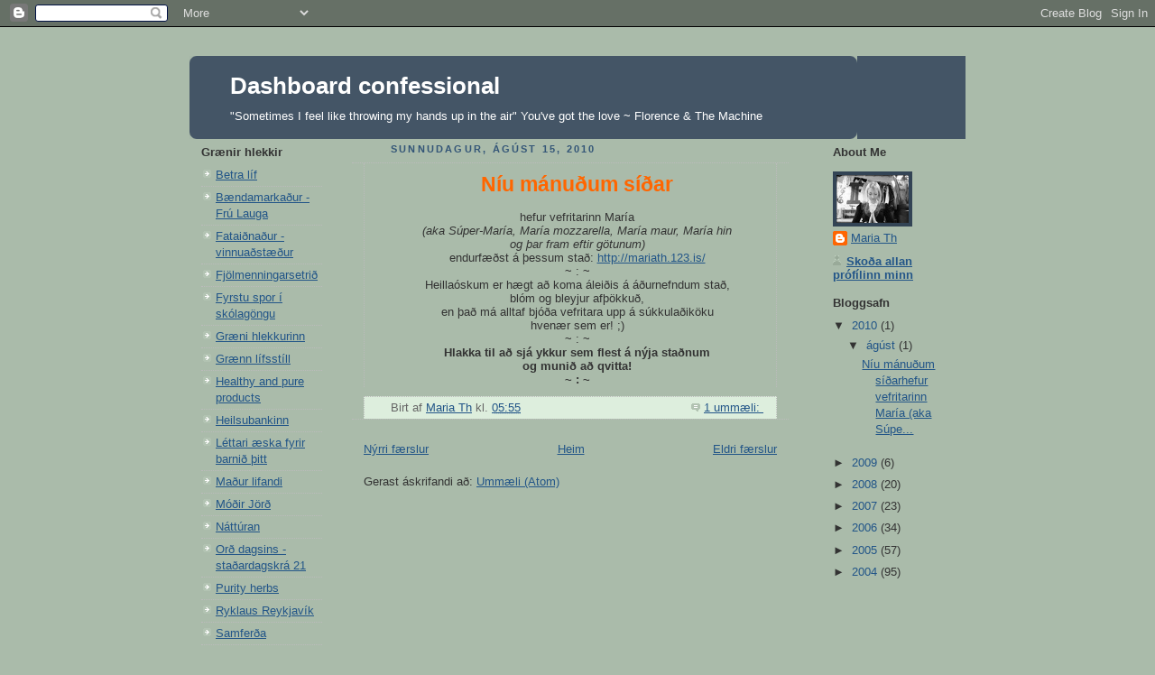

--- FILE ---
content_type: text/html; charset=UTF-8
request_url: https://mariatta.blogspot.com/2010/
body_size: 9303
content:
<!DOCTYPE html>
<html dir='ltr' xmlns='http://www.w3.org/1999/xhtml' xmlns:b='http://www.google.com/2005/gml/b' xmlns:data='http://www.google.com/2005/gml/data' xmlns:expr='http://www.google.com/2005/gml/expr'>
<head>
<link href='https://www.blogger.com/static/v1/widgets/2944754296-widget_css_bundle.css' rel='stylesheet' type='text/css'/>
<meta content='text/html; charset=UTF-8' http-equiv='Content-Type'/>
<meta content='blogger' name='generator'/>
<link href='https://mariatta.blogspot.com/favicon.ico' rel='icon' type='image/x-icon'/>
<link href='http://mariatta.blogspot.com/2010/' rel='canonical'/>
<link rel="alternate" type="application/atom+xml" title="Dashboard confessional - Atom" href="https://mariatta.blogspot.com/feeds/posts/default" />
<link rel="alternate" type="application/rss+xml" title="Dashboard confessional - RSS" href="https://mariatta.blogspot.com/feeds/posts/default?alt=rss" />
<link rel="service.post" type="application/atom+xml" title="Dashboard confessional - Atom" href="https://draft.blogger.com/feeds/6318607/posts/default" />
<!--Can't find substitution for tag [blog.ieCssRetrofitLinks]-->
<meta content='http://mariatta.blogspot.com/2010/' property='og:url'/>
<meta content='Dashboard confessional' property='og:title'/>
<meta content='&amp;quot;Sometimes I feel like throwing my hands up in the air&amp;quot;  You&amp;#39;ve got the love ~ Florence &amp;amp; The Machine' property='og:description'/>
<title>Dashboard confessional: 2010</title>
<style id='page-skin-1' type='text/css'><!--
/*
-----------------------------------------------
Blogger Template Style
Name:     Rounders
Date:     27 Feb 2004
Updated by: Blogger Team
----------------------------------------------- */
/* Variable definitions
====================
<Variable name="mainBgColor" description="Main Background Color"
type="color" default="#fff">
<Variable name="mainTextColor" description="Text Color" type="color"
default="#333">
<Variable name="postTitleColor" description="Post Title Color" type="color"
default="#333">
<Variable name="dateHeaderColor" description="Date Header Color"
type="color" default="#357">
<Variable name="borderColor" description="Post Border Color" type="color"
default="#bbb">
<Variable name="mainLinkColor" description="Link Color" type="color"
default="#258">
<Variable name="mainVisitedLinkColor" description="Visited Link Color"
type="color" default="#666">
<Variable name="titleBgColor" description="Page Header Background Color"
type="color" default="#456">
<Variable name="titleTextColor" description="Blog Title Color"
type="color" default="#fff">
<Variable name="topSidebarHeaderColor"
description="Top Sidebar Title Color"
type="color" default="#234">
<Variable name="topSidebarBgColor"
description="Top Sidebar Background Color"
type="color" default="#cdc">
<Variable name="topSidebarTextColor" description="Top Sidebar Text Color"
type="color" default="#345">
<Variable name="topSidebarLinkColor" description="Top Sidebar Link Color"
type="color" default="#258">
<Variable name="topSidebarVisitedLinkColor"
description="Top Sidebar Visited Link Color"
type="color" default="#258">
<Variable name="bodyFont" description="Text Font" type="font"
default="normal normal 100% 'Trebuchet MS',Verdana,Arial,Sans-serif">
<Variable name="pageTitleFont" description="Blog Title Font" type="font"
default="normal bold 200% 'Trebuchet MS',Verdana,Arial,Sans-serif">
<Variable name="descriptionFont" description="Blog Description Font" type="font"
default="normal normal 100% 'Trebuchet MS',Verdana,Arial,Sans-serif">
<Variable name="headerFont" description="Sidebar Title Font" type="font"
default="normal bold 100% 'Trebuchet MS',Verdana,Arial,Sans-serif">
<Variable name="postTitleFont" description="Post Title Font" type="font"
default="normal bold 135% 'Trebuchet MS',Verdana,Arial,Sans-serif">
<Variable name="startSide" description="Start side in blog language"
type="automatic" default="left">
<Variable name="endSide" description="End side in blog language"
type="automatic" default="right">
*/
body {
background:#aba;
margin:0;
text-align:center;
line-height: 1.5em;
font:x-small Trebuchet MS, Verdana, Arial, Sans-serif;
color:#333333;
font-size/* */:/**/small;
font-size: /**/small;
}
/* Page Structure
----------------------------------------------- */
/* The images which help create rounded corners depend on the
following widths and measurements. If you want to change
these measurements, the images will also need to change.
*/
#outer-wrapper {
width: 860px;
margin:0 auto;
padding:10px;
text-align:left;
font: $bodyfont;
}
#main1-wrapper {
width: 680px;
float: left;
word-wrap: break-word;/* fix for long text breaking sidebar float in IE */
overflow: hidden;     /* fix for long non-text content breaking IE sidebar float */
}
#main {
background:url("//www.blogblog.com/rounders/rails_main.gif") repeat-y left;
padding:0;
width:585px;
}
#sidebar2-wrapper {
width: 160px;
float: left;
word-wrap: break-word; /* fix for long text breaking sidebar float in IE */
overflow: hidden;      /* fix for long non-text content breaking IE sidebar float */
}
#main2-wrapper {
width: 500px;
float: right;
word-wrap: break-word; /* fix for long text breaking sidebar float in IE */
overflow: hidden;     /* fix for long non-text content breaking IE sidebar float */
}
#sidebar1-wrapper {
width: 160px;
float: right;
word-wrap: break-word; /* fix for long text breaking sidebar float in IE */
overflow: hidden;      /* fix for long non-text content breaking IE sidebar float */
}
.main .widget {
margin-top: 4px;
width: 468px;
padding: 0 13px;
}
.main .Blog {
margin: 0;
padding: 0;
width: 484px;
}
/* Links
----------------------------------------------- */
a:link {
color: #225588;
}
a:visited {
color: #666666;
}
a:hover {
color: #666666;
}
a img {
border-width:0;
}
/* Blog Header
----------------------------------------------- */
#header-wrapper {
background:#445566 url("//www2.blogblog.com/rounders/corners_cap_top.gif") no-repeat left top;
margin-top:22px;
margin-right:0;
margin-bottom:0;
margin-left:0;
padding-top:8px;
padding-right:0;
padding-bottom:0;
padding-left:0;
color:#ffffff;
}
#header {
background:url("//www.blogblog.com/rounders/corners_cap_bot.gif") no-repeat left bottom;
padding:0 15px 8px;
}
#header h1 {
margin:0;
padding:10px 30px 5px;
line-height:1.2em;
font: normal bold 200% 'Trebuchet MS',Verdana,Arial,Sans-serif;
}
#header a,
#header a:visited {
text-decoration:none;
color: #ffffff;
}
#header .description {
margin:0;
padding:5px 30px 10px;
line-height:1.5em;
font: normal normal 100% 'Trebuchet MS',Verdana,Arial,Sans-serif;
}
/* Posts
----------------------------------------------- */
h2.date-header {
margin-top:0;
margin-right:28px;
margin-bottom:0;
margin-left:43px;
font-size:85%;
line-height:2em;
text-transform:uppercase;
letter-spacing:.2em;
color:#335577;
}
.post {
margin:.3em 0 25px;
padding:0 13px;
border:1px dotted #bbbbbb;
border-width:1px 0;
}
.post h3 {
margin:0;
line-height:1.5em;
background:url("//www2.blogblog.com/rounders/icon_arrow.gif") no-repeat 10px .5em;
display:block;
border:1px dotted #bbbbbb;
border-width:0 1px 1px;
padding-top:2px;
padding-right:14px;
padding-bottom:2px;
padding-left:29px;
color: #333333;
font: normal bold 135% 'Trebuchet MS',Verdana,Arial,Sans-serif;
}
.post h3 a, .post h3 a:visited {
text-decoration:none;
color: #333333;
}
a.title-link:hover {
background-color: #bbbbbb;
color: #333333;
}
.post-body {
border:1px dotted #bbbbbb;
border-width:0 1px 1px;
border-bottom-color:#ffffff;
padding-top:10px;
padding-right:14px;
padding-bottom:1px;
padding-left:29px;
}
html>body .post-body {
border-bottom-width:0;
}
.post-body {
margin:0 0 .75em;
}
.post-body blockquote {
line-height:1.3em;
}
.post-footer {
background: #ded;
margin:0;
padding-top:2px;
padding-right:14px;
padding-bottom:2px;
padding-left:29px;
border:1px dotted #bbbbbb;
border-width:1px;
font-size:100%;
line-height:1.5em;
color: #666;
}
/*
The first line of the post footer might only have floated text, so we need to give it a height.
The height comes from the post-footer line-height
*/
.post-footer-line-1 {
min-height:1.5em;
_height:1.5em;
}
.post-footer p {
margin: 0;
}
html>body .post-footer {
border-bottom-color:transparent;
}
.uncustomized-post-template .post-footer {
text-align: right;
}
.uncustomized-post-template .post-author,
.uncustomized-post-template .post-timestamp {
display: block;
float: left;
text-align:left;
margin-right: 4px;
}
.post-footer a {
color: #258;
}
.post-footer a:hover {
color: #666;
}
a.comment-link {
/* IE5.0/Win doesn't apply padding to inline elements,
so we hide these two declarations from it */
background/* */:/**/url("//www.blogblog.com/rounders/icon_comment_left.gif") no-repeat left 45%;
padding-left:14px;
}
html>body a.comment-link {
/* Respecified, for IE5/Mac's benefit */
background:url("//www.blogblog.com/rounders/icon_comment_left.gif") no-repeat left 45%;
padding-left:14px;
}
.post img {
margin-top:0;
margin-right:0;
margin-bottom:5px;
margin-left:0;
padding:4px;
border:1px solid #bbbbbb;
}
blockquote {
margin:.75em 0;
border:1px dotted #bbbbbb;
border-width:1px 0;
padding:5px 15px;
color: #335577;
}
.post blockquote p {
margin:.5em 0;
}
#blog-pager-newer-link {
float: left;
margin-left: 13px;
}
#blog-pager-older-link {
float: right;
margin-right: 13px;
}
#blog-pager {
text-align: center;
}
.feed-links {
clear: both;
line-height: 2.5em;
margin-left: 13px;
}
/* Comments
----------------------------------------------- */
#comments {
margin:-25px 13px 0;
border:1px dotted #bbbbbb;
border-width:0 1px 1px;
padding-top:20px;
padding-right:0;
padding-bottom:15px;
padding-left:0;
}
#comments h4 {
margin:0 0 10px;
padding-top:0;
padding-right:14px;
padding-bottom:2px;
padding-left:29px;
border-bottom:1px dotted #bbbbbb;
font-size:120%;
line-height:1.4em;
color:#333333;
}
#comments-block {
margin-top:0;
margin-right:15px;
margin-bottom:0;
margin-left:9px;
}
.comment-author {
background:url("//www.blogblog.com/rounders/icon_comment_left.gif") no-repeat 2px .3em;
margin:.5em 0;
padding-top:0;
padding-right:0;
padding-bottom:0;
padding-left:20px;
font-weight:bold;
}
.comment-body {
margin:0 0 1.25em;
padding-top:0;
padding-right:0;
padding-bottom:0;
padding-left:20px;
}
.comment-body p {
margin:0 0 .5em;
}
.comment-footer {
margin:0 0 .5em;
padding-top:0;
padding-right:0;
padding-bottom:.75em;
padding-left:20px;
}
.comment-footer a:link {
color: #333;
}
.deleted-comment {
font-style:italic;
color:gray;
}
.comment-form {
padding-left:20px;
padding-right:5px;
}
#comments .comment-form h4 {
padding-left:0px;
}
/* Profile
----------------------------------------------- */
.profile-img {
float: left;
margin-top: 5px;
margin-right: 5px;
margin-bottom: 5px;
margin-left: 0;
border: 4px solid #334455;
}
.profile-datablock {
margin-top:0;
margin-right:15px;
margin-bottom:.5em;
margin-left:0;
padding-top:8px;
}
.profile-link {
background:url("//www.blogblog.com/rounders/icon_profile_left.gif") no-repeat left .1em;
padding-left:15px;
font-weight:bold;
}
.profile-textblock {
clear: both;
margin: 0;
}
.sidebar .clear, .main .widget .clear {
clear: both;
}
#sidebartop-wrap {
background:#ccddcc url("//www.blogblog.com/rounders/corners_prof_bot.gif") no-repeat left bottom;
margin:0px 0px 15px;
padding:0px 0px 10px;
color:#334455;
}
#sidebartop-wrap2 {
background:url("//www2.blogblog.com/rounders/corners_prof_top.gif") no-repeat left top;
padding: 10px 0 0;
margin:0;
border-width:0;
}
#sidebartop h2 {
line-height:1.5em;
color:#223344;
border-bottom: 1px dotted #223344;
margin-bottom: 0.5em;
font: normal bold 100% 'Trebuchet MS',Verdana,Arial,Sans-serif;
}
#sidebartop a {
color: #225588;
}
#sidebartop a:hover {
color: #225588;
}
#sidebartop a:visited {
color: #225588;
}
/* Sidebar Boxes
----------------------------------------------- */
.sidebar .widget {
margin:.5em 13px 1.25em;
padding:0 0px;
}
.widget-content {
margin-top: 0.5em;
}
#sidebarbottom-wrap1 {
background:#ffffff url("//www.blogblog.com/rounders/corners_side_top.gif") no-repeat left top;
margin:0 0 15px;
padding:10px 0 0;
color: #333333;
}
#sidebarbottom-wrap2 {
background:url("//www1.blogblog.com/rounders/corners_side_bot.gif") no-repeat left bottom;
padding:0 0 8px;
}
.sidebar h2 {
margin:0;
padding:0 0 .2em;
line-height:1.5em;
font:normal bold 100% 'Trebuchet MS',Verdana,Arial,Sans-serif;
}
.sidebar ul {
list-style:none;
margin:0 0 1.25em;
padding:0;
}
.sidebar ul li {
background:url("//www2.blogblog.com/rounders/icon_arrow_sm.gif") no-repeat 2px .25em;
margin:0;
padding-top:0;
padding-right:0;
padding-bottom:3px;
padding-left:16px;
margin-bottom:3px;
border-bottom:1px dotted #bbbbbb;
line-height:1.4em;
}
.sidebar p {
margin:0 0 .6em;
}
#sidebar h2 {
color: #333333;
border-bottom: 1px dotted #333333;
}
/* Footer
----------------------------------------------- */
#footer-wrap1 {
clear:both;
margin:0 0 10px;
padding:15px 0 0;
}
#footer-wrap2 {
background:#445566 url("//www2.blogblog.com/rounders/corners_cap_top.gif") no-repeat left top;
color:#ffffff;
}
#footer {
background:url("//www.blogblog.com/rounders/corners_cap_bot.gif") no-repeat left bottom;
padding:8px 15px;
}
#footer hr {display:none;}
#footer p {margin:0;}
#footer a {color:#ffffff;}
#footer .widget-content {
margin:0;
}
/** Page structure tweaks for layout editor wireframe */
body#layout #main-wrap1,
body#layout #sidebar-wrap,
body#layout #header-wrapper {
margin-top: 0;
}
body#layout #header, body#layout #header-wrapper,
body#layout #outer-wrapper {
margin-left:0,
margin-right: 0;
padding: 0;
}
body#layout #outer-wrapper {
width: 730px;
}
body#layout #footer-wrap1 {
padding-top: 0;
}

--></style>
<link href='https://draft.blogger.com/dyn-css/authorization.css?targetBlogID=6318607&amp;zx=ae1dd6ab-7838-4a26-9c90-f732813d8b79' media='none' onload='if(media!=&#39;all&#39;)media=&#39;all&#39;' rel='stylesheet'/><noscript><link href='https://draft.blogger.com/dyn-css/authorization.css?targetBlogID=6318607&amp;zx=ae1dd6ab-7838-4a26-9c90-f732813d8b79' rel='stylesheet'/></noscript>
<meta name='google-adsense-platform-account' content='ca-host-pub-1556223355139109'/>
<meta name='google-adsense-platform-domain' content='blogspot.com'/>

</head>
<body>
<div class='navbar section' id='navbar'><div class='widget Navbar' data-version='1' id='Navbar1'><script type="text/javascript">
    function setAttributeOnload(object, attribute, val) {
      if(window.addEventListener) {
        window.addEventListener('load',
          function(){ object[attribute] = val; }, false);
      } else {
        window.attachEvent('onload', function(){ object[attribute] = val; });
      }
    }
  </script>
<div id="navbar-iframe-container"></div>
<script type="text/javascript" src="https://apis.google.com/js/platform.js"></script>
<script type="text/javascript">
      gapi.load("gapi.iframes:gapi.iframes.style.bubble", function() {
        if (gapi.iframes && gapi.iframes.getContext) {
          gapi.iframes.getContext().openChild({
              url: 'https://draft.blogger.com/navbar/6318607?origin\x3dhttps://mariatta.blogspot.com',
              where: document.getElementById("navbar-iframe-container"),
              id: "navbar-iframe"
          });
        }
      });
    </script><script type="text/javascript">
(function() {
var script = document.createElement('script');
script.type = 'text/javascript';
script.src = '//pagead2.googlesyndication.com/pagead/js/google_top_exp.js';
var head = document.getElementsByTagName('head')[0];
if (head) {
head.appendChild(script);
}})();
</script>
</div></div>
<div id='outer-wrapper'>
<div id='header-wrapper'>
<div class='header section' id='header'><div class='widget Header' data-version='1' id='Header1'>
<div id='header-inner'>
<div class='titlewrapper'>
<h1 class='title'>
<a href='https://mariatta.blogspot.com/'>
Dashboard confessional
</a>
</h1>
</div>
<div class='descriptionwrapper'>
<p class='description'><span>&quot;Sometimes I feel like throwing my hands up in the air&quot;  You&#39;ve got the love ~ Florence &amp; The Machine</span></p>
</div>
</div>
</div></div>
</div>
<div id='crosscol-wrapper' style='text-align:center'>
<div class='crosscol no-items section' id='crosscol'></div>
</div>
<div id='main1-wrapper'>
<div id='sidebar2-wrapper'>
<div class='sidebar section' id='sidebar2'><div class='widget LinkList' data-version='1' id='LinkList1'>
<h2>Grænir hlekkir</h2>
<div class='widget-content'>
<ul>
<li><a href='http://www.betralif.is/'>Betra líf</a></li>
<li><a href='http://frulauga.is/'>Bændamarkaður - Frú Lauga</a></li>
<li><a href='http://cleanclothes.org/'>Fataiðnaður - vinnuaðstæður</a></li>
<li><a href='http://www.mcc.is/sveitarfelagid'>Fjölmenningarsetrið</a></li>
<li><a href='http://open.is/velkomin/Velkomin.aspx'>Fyrstu spor í skólagöngu</a></li>
<li><a href='http://graenihlekkurinn.is/'>Græni hlekkurinn</a></li>
<li><a href='http://graennlifsstill.is/'>Grænn lífsstíll</a></li>
<li><a href='http://happ.is/'>Healthy and pure products</a></li>
<li><a href='http://heilsubankinn.is/'>Heilsubankinn</a></li>
<li><a href='http://léttariæska.is/'>Léttari æska fyrir barnið þitt</a></li>
<li><a href='http://madurlifandi.is/'>Maður lifandi</a></li>
<li><a href='http://vallanes.net/'>Móðir Jörð</a></li>
<li><a href='http://www.natturan.is/frettir/sida1/'>Náttúran</a></li>
<li><a href='http://www.samband.is/dagskra21/stadardagskra-21/'>Orð dagsins - staðardagskrá 21</a></li>
<li><a href='http://www.purityherbs.is/'>Purity herbs</a></li>
<li><a href='http://www.rvk.is/desktopdefault.aspx/tabid-2664'>Ryklaus Reykjavík</a></li>
<li><a href='http://samferda.net/'>Samferða</a></li>
<li><a href='http://slowdesign.org/'>Slow Design</a></li>
<li><a href='http://slowfood.com/'>Slow Food</a></li>
<li><a href='http://www.cosmeticsdatabase.com/splash.php?URI=%2Findex.php'>Snyrtivöru tjékk</a></li>
<li><a href='http://uppskriftir.seia.is/'>Uppskriftabanki</a></li>
<li><a href='http://ellahelga.blog.is/blog/ellahelga/about/'>Uppskriftir - Ella Helga</a></li>
<li><a href='http://ragnarfreyr.blog.is/blog/ragnarfreyr/'>Uppskriftir - Ragnar Freyr</a></li>
<li><a href='http://cafesigrun.com/'>Uppskriftir - Sigrún</a></li>
<li><a href='http://www.villimey.is/'>Villimey</a></li>
<li><a href='http://www.landvernd.is/vistvernd/'>Vistvernd í verki</a></li>
<li><a href='http://vinn.is/'>Vistvæn innkaup</a></li>
<li><a href='http://www.wen.org.uk/cosmetics/companies.htm'>Women's Environmental Network</a></li>
<li><a href='http://yggdrasill.is/'>Yggdrasill</a></li>
</ul>
<div class='clear'></div>
</div>
</div></div>
</div>
<div id='main2-wrapper'>
<div class='main section' id='main2'><div class='widget Blog' data-version='1' id='Blog1'>
<div class='blog-posts hfeed'>

          <div class="date-outer">
        
<h2 class='date-header'><span>sunnudagur, ágúst 15, 2010</span></h2>

          <div class="date-posts">
        
<div class='post-outer'>
<div class='post hentry uncustomized-post-template' itemprop='blogPost' itemscope='itemscope' itemtype='http://schema.org/BlogPosting'>
<meta content='6318607' itemprop='blogId'/>
<meta content='7530830441007459797' itemprop='postId'/>
<a name='7530830441007459797'></a>
<div class='post-header'>
<div class='post-header-line-1'></div>
</div>
<div class='post-body entry-content' id='post-body-7530830441007459797' itemprop='description articleBody'>
<div align="center"><span style="font-size:180%;"><span style="color:#993399;"><strong><span style="color:#ff6600;">Níu mánuðum síðar</span></strong><br /></span></span><br />hefur vefritarinn María </div><div align="center"><em>(aka Súper-María, María mozzarella, María maur, María hin </em></div><div align="center"><em>og þar fram eftir götunum)</em></div><div align="center">endurfæðst á þessum stað: <a href="http://mariath.123.is/">http://mariath.123.is/</a> </div><div align="center"></div><div align="center">~ : ~</div><div align="center">Heillaóskum er hægt að koma áleiðis á áðurnefndum stað, </div><div align="center">blóm og bleyjur afþökkuð, </div><div align="center">en það má alltaf bjóða vefritara upp á súkkulaðiköku </div><div align="center">hvenær sem er! ;)</div><div align="center"></div><div align="center">~ : ~</div><div align="center"></div><div align="center"><strong>Hlakka til að sjá ykkur sem flest á nýja staðnum </strong></div><div align="center"><strong>og munið að qvitta!</strong></div><div align="center"></div><div align="center"><strong>~ : ~</strong></div><div align="center"></div><div align="center"></div>
<div style='clear: both;'></div>
</div>
<div class='post-footer'>
<div class='post-footer-line post-footer-line-1'>
<span class='post-author vcard'>
Birt af
<span class='fn' itemprop='author' itemscope='itemscope' itemtype='http://schema.org/Person'>
<meta content='https://draft.blogger.com/profile/13400708839011689435' itemprop='url'/>
<a class='g-profile' href='https://draft.blogger.com/profile/13400708839011689435' rel='author' title='author profile'>
<span itemprop='name'>Maria Th</span>
</a>
</span>
</span>
<span class='post-timestamp'>
kl.
<meta content='http://mariatta.blogspot.com/2010/08/niu-manuum-siar-hefur-vefritarinn-maria.html' itemprop='url'/>
<a class='timestamp-link' href='https://mariatta.blogspot.com/2010/08/niu-manuum-siar-hefur-vefritarinn-maria.html' rel='bookmark' title='permanent link'><abbr class='published' itemprop='datePublished' title='2010-08-15T05:55:00Z'>05:55</abbr></a>
</span>
<span class='post-comment-link'>
<a class='comment-link' href='https://draft.blogger.com/comment/fullpage/post/6318607/7530830441007459797' onclick='javascript:window.open(this.href, "bloggerPopup", "toolbar=0,location=0,statusbar=1,menubar=0,scrollbars=yes,width=640,height=500"); return false;'>
1 ummæli:
  </a>
</span>
<span class='post-icons'>
</span>
<div class='post-share-buttons goog-inline-block'>
</div>
</div>
<div class='post-footer-line post-footer-line-2'>
<span class='post-labels'>
</span>
</div>
<div class='post-footer-line post-footer-line-3'>
<span class='post-location'>
</span>
</div>
</div>
</div>
</div>

        </div></div>
      
</div>
<div class='blog-pager' id='blog-pager'>
<span id='blog-pager-newer-link'>
<a class='blog-pager-newer-link' href='https://mariatta.blogspot.com/' id='Blog1_blog-pager-newer-link' title='Nýrri færslur'>Nýrri færslur</a>
</span>
<span id='blog-pager-older-link'>
<a class='blog-pager-older-link' href='https://mariatta.blogspot.com/search?updated-max=2010-08-15T05:55:00Z' id='Blog1_blog-pager-older-link' title='Eldri færslur'>Eldri færslur</a>
</span>
<a class='home-link' href='https://mariatta.blogspot.com/'>Heim</a>
</div>
<div class='clear'></div>
<div class='blog-feeds'>
<div class='feed-links'>
Gerast áskrifandi að:
<a class='feed-link' href='https://mariatta.blogspot.com/feeds/posts/default' target='_blank' type='application/atom+xml'>Ummæli (Atom)</a>
</div>
</div>
</div></div>
</div>
</div>
<div id='sidebar1-wrapper'>
<div class='sidebar section' id='sidebar1'><div class='widget Profile' data-version='1' id='Profile1'>
<h2>About Me</h2>
<div class='widget-content'>
<a href='https://draft.blogger.com/profile/13400708839011689435'><img alt='Myndin mín' class='profile-img' height='53' src='//blogger.googleusercontent.com/img/b/R29vZ2xl/AVvXsEiY-qC-SXhGojgrWlUN_ygwY430v7UB8fv6orbtLn_oy4ChG_FiEAdJlKRjVOcH2w1SMkvc6ZRPYSgKPA_nkfeueYi3QOnEHXDJ0Eiah5YwxcvBEs-_-5wZyEzeKt_cfg/s1600-r/deliverfile.aspx?id=4d84f025-5d4d-49ef-ba74-a52c2911364a' width='80'/></a>
<dl class='profile-datablock'>
<dt class='profile-data'>
<a class='profile-name-link g-profile' href='https://draft.blogger.com/profile/13400708839011689435' rel='author' style='background-image: url(//draft.blogger.com/img/logo-16.png);'>
Maria Th
</a>
</dt>
</dl>
<a class='profile-link' href='https://draft.blogger.com/profile/13400708839011689435' rel='author'>Skoða allan prófílinn minn</a>
<div class='clear'></div>
</div>
</div><div class='widget BlogArchive' data-version='1' id='BlogArchive1'>
<h2>Bloggsafn</h2>
<div class='widget-content'>
<div id='ArchiveList'>
<div id='BlogArchive1_ArchiveList'>
<ul class='hierarchy'>
<li class='archivedate expanded'>
<a class='toggle' href='javascript:void(0)'>
<span class='zippy toggle-open'>

        &#9660;&#160;
      
</span>
</a>
<a class='post-count-link' href='https://mariatta.blogspot.com/2010/'>
2010
</a>
<span class='post-count' dir='ltr'>(1)</span>
<ul class='hierarchy'>
<li class='archivedate expanded'>
<a class='toggle' href='javascript:void(0)'>
<span class='zippy toggle-open'>

        &#9660;&#160;
      
</span>
</a>
<a class='post-count-link' href='https://mariatta.blogspot.com/2010/08/'>
ágúst
</a>
<span class='post-count' dir='ltr'>(1)</span>
<ul class='posts'>
<li><a href='https://mariatta.blogspot.com/2010/08/niu-manuum-siar-hefur-vefritarinn-maria.html'>Níu mánuðum síðarhefur vefritarinn María (aka Súpe...</a></li>
</ul>
</li>
</ul>
</li>
</ul>
<ul class='hierarchy'>
<li class='archivedate collapsed'>
<a class='toggle' href='javascript:void(0)'>
<span class='zippy'>

        &#9658;&#160;
      
</span>
</a>
<a class='post-count-link' href='https://mariatta.blogspot.com/2009/'>
2009
</a>
<span class='post-count' dir='ltr'>(6)</span>
<ul class='hierarchy'>
<li class='archivedate collapsed'>
<a class='toggle' href='javascript:void(0)'>
<span class='zippy'>

        &#9658;&#160;
      
</span>
</a>
<a class='post-count-link' href='https://mariatta.blogspot.com/2009/11/'>
nóvember
</a>
<span class='post-count' dir='ltr'>(1)</span>
</li>
</ul>
<ul class='hierarchy'>
<li class='archivedate collapsed'>
<a class='toggle' href='javascript:void(0)'>
<span class='zippy'>

        &#9658;&#160;
      
</span>
</a>
<a class='post-count-link' href='https://mariatta.blogspot.com/2009/10/'>
október
</a>
<span class='post-count' dir='ltr'>(1)</span>
</li>
</ul>
<ul class='hierarchy'>
<li class='archivedate collapsed'>
<a class='toggle' href='javascript:void(0)'>
<span class='zippy'>

        &#9658;&#160;
      
</span>
</a>
<a class='post-count-link' href='https://mariatta.blogspot.com/2009/08/'>
ágúst
</a>
<span class='post-count' dir='ltr'>(1)</span>
</li>
</ul>
<ul class='hierarchy'>
<li class='archivedate collapsed'>
<a class='toggle' href='javascript:void(0)'>
<span class='zippy'>

        &#9658;&#160;
      
</span>
</a>
<a class='post-count-link' href='https://mariatta.blogspot.com/2009/05/'>
maí
</a>
<span class='post-count' dir='ltr'>(1)</span>
</li>
</ul>
<ul class='hierarchy'>
<li class='archivedate collapsed'>
<a class='toggle' href='javascript:void(0)'>
<span class='zippy'>

        &#9658;&#160;
      
</span>
</a>
<a class='post-count-link' href='https://mariatta.blogspot.com/2009/04/'>
apríl
</a>
<span class='post-count' dir='ltr'>(1)</span>
</li>
</ul>
<ul class='hierarchy'>
<li class='archivedate collapsed'>
<a class='toggle' href='javascript:void(0)'>
<span class='zippy'>

        &#9658;&#160;
      
</span>
</a>
<a class='post-count-link' href='https://mariatta.blogspot.com/2009/02/'>
febrúar
</a>
<span class='post-count' dir='ltr'>(1)</span>
</li>
</ul>
</li>
</ul>
<ul class='hierarchy'>
<li class='archivedate collapsed'>
<a class='toggle' href='javascript:void(0)'>
<span class='zippy'>

        &#9658;&#160;
      
</span>
</a>
<a class='post-count-link' href='https://mariatta.blogspot.com/2008/'>
2008
</a>
<span class='post-count' dir='ltr'>(20)</span>
<ul class='hierarchy'>
<li class='archivedate collapsed'>
<a class='toggle' href='javascript:void(0)'>
<span class='zippy'>

        &#9658;&#160;
      
</span>
</a>
<a class='post-count-link' href='https://mariatta.blogspot.com/2008/12/'>
desember
</a>
<span class='post-count' dir='ltr'>(2)</span>
</li>
</ul>
<ul class='hierarchy'>
<li class='archivedate collapsed'>
<a class='toggle' href='javascript:void(0)'>
<span class='zippy'>

        &#9658;&#160;
      
</span>
</a>
<a class='post-count-link' href='https://mariatta.blogspot.com/2008/11/'>
nóvember
</a>
<span class='post-count' dir='ltr'>(6)</span>
</li>
</ul>
<ul class='hierarchy'>
<li class='archivedate collapsed'>
<a class='toggle' href='javascript:void(0)'>
<span class='zippy'>

        &#9658;&#160;
      
</span>
</a>
<a class='post-count-link' href='https://mariatta.blogspot.com/2008/10/'>
október
</a>
<span class='post-count' dir='ltr'>(3)</span>
</li>
</ul>
<ul class='hierarchy'>
<li class='archivedate collapsed'>
<a class='toggle' href='javascript:void(0)'>
<span class='zippy'>

        &#9658;&#160;
      
</span>
</a>
<a class='post-count-link' href='https://mariatta.blogspot.com/2008/09/'>
september
</a>
<span class='post-count' dir='ltr'>(1)</span>
</li>
</ul>
<ul class='hierarchy'>
<li class='archivedate collapsed'>
<a class='toggle' href='javascript:void(0)'>
<span class='zippy'>

        &#9658;&#160;
      
</span>
</a>
<a class='post-count-link' href='https://mariatta.blogspot.com/2008/07/'>
júlí
</a>
<span class='post-count' dir='ltr'>(1)</span>
</li>
</ul>
<ul class='hierarchy'>
<li class='archivedate collapsed'>
<a class='toggle' href='javascript:void(0)'>
<span class='zippy'>

        &#9658;&#160;
      
</span>
</a>
<a class='post-count-link' href='https://mariatta.blogspot.com/2008/05/'>
maí
</a>
<span class='post-count' dir='ltr'>(2)</span>
</li>
</ul>
<ul class='hierarchy'>
<li class='archivedate collapsed'>
<a class='toggle' href='javascript:void(0)'>
<span class='zippy'>

        &#9658;&#160;
      
</span>
</a>
<a class='post-count-link' href='https://mariatta.blogspot.com/2008/04/'>
apríl
</a>
<span class='post-count' dir='ltr'>(1)</span>
</li>
</ul>
<ul class='hierarchy'>
<li class='archivedate collapsed'>
<a class='toggle' href='javascript:void(0)'>
<span class='zippy'>

        &#9658;&#160;
      
</span>
</a>
<a class='post-count-link' href='https://mariatta.blogspot.com/2008/03/'>
mars
</a>
<span class='post-count' dir='ltr'>(1)</span>
</li>
</ul>
<ul class='hierarchy'>
<li class='archivedate collapsed'>
<a class='toggle' href='javascript:void(0)'>
<span class='zippy'>

        &#9658;&#160;
      
</span>
</a>
<a class='post-count-link' href='https://mariatta.blogspot.com/2008/02/'>
febrúar
</a>
<span class='post-count' dir='ltr'>(1)</span>
</li>
</ul>
<ul class='hierarchy'>
<li class='archivedate collapsed'>
<a class='toggle' href='javascript:void(0)'>
<span class='zippy'>

        &#9658;&#160;
      
</span>
</a>
<a class='post-count-link' href='https://mariatta.blogspot.com/2008/01/'>
janúar
</a>
<span class='post-count' dir='ltr'>(2)</span>
</li>
</ul>
</li>
</ul>
<ul class='hierarchy'>
<li class='archivedate collapsed'>
<a class='toggle' href='javascript:void(0)'>
<span class='zippy'>

        &#9658;&#160;
      
</span>
</a>
<a class='post-count-link' href='https://mariatta.blogspot.com/2007/'>
2007
</a>
<span class='post-count' dir='ltr'>(23)</span>
<ul class='hierarchy'>
<li class='archivedate collapsed'>
<a class='toggle' href='javascript:void(0)'>
<span class='zippy'>

        &#9658;&#160;
      
</span>
</a>
<a class='post-count-link' href='https://mariatta.blogspot.com/2007/12/'>
desember
</a>
<span class='post-count' dir='ltr'>(2)</span>
</li>
</ul>
<ul class='hierarchy'>
<li class='archivedate collapsed'>
<a class='toggle' href='javascript:void(0)'>
<span class='zippy'>

        &#9658;&#160;
      
</span>
</a>
<a class='post-count-link' href='https://mariatta.blogspot.com/2007/09/'>
september
</a>
<span class='post-count' dir='ltr'>(2)</span>
</li>
</ul>
<ul class='hierarchy'>
<li class='archivedate collapsed'>
<a class='toggle' href='javascript:void(0)'>
<span class='zippy'>

        &#9658;&#160;
      
</span>
</a>
<a class='post-count-link' href='https://mariatta.blogspot.com/2007/08/'>
ágúst
</a>
<span class='post-count' dir='ltr'>(2)</span>
</li>
</ul>
<ul class='hierarchy'>
<li class='archivedate collapsed'>
<a class='toggle' href='javascript:void(0)'>
<span class='zippy'>

        &#9658;&#160;
      
</span>
</a>
<a class='post-count-link' href='https://mariatta.blogspot.com/2007/07/'>
júlí
</a>
<span class='post-count' dir='ltr'>(3)</span>
</li>
</ul>
<ul class='hierarchy'>
<li class='archivedate collapsed'>
<a class='toggle' href='javascript:void(0)'>
<span class='zippy'>

        &#9658;&#160;
      
</span>
</a>
<a class='post-count-link' href='https://mariatta.blogspot.com/2007/06/'>
júní
</a>
<span class='post-count' dir='ltr'>(2)</span>
</li>
</ul>
<ul class='hierarchy'>
<li class='archivedate collapsed'>
<a class='toggle' href='javascript:void(0)'>
<span class='zippy'>

        &#9658;&#160;
      
</span>
</a>
<a class='post-count-link' href='https://mariatta.blogspot.com/2007/05/'>
maí
</a>
<span class='post-count' dir='ltr'>(3)</span>
</li>
</ul>
<ul class='hierarchy'>
<li class='archivedate collapsed'>
<a class='toggle' href='javascript:void(0)'>
<span class='zippy'>

        &#9658;&#160;
      
</span>
</a>
<a class='post-count-link' href='https://mariatta.blogspot.com/2007/04/'>
apríl
</a>
<span class='post-count' dir='ltr'>(2)</span>
</li>
</ul>
<ul class='hierarchy'>
<li class='archivedate collapsed'>
<a class='toggle' href='javascript:void(0)'>
<span class='zippy'>

        &#9658;&#160;
      
</span>
</a>
<a class='post-count-link' href='https://mariatta.blogspot.com/2007/03/'>
mars
</a>
<span class='post-count' dir='ltr'>(1)</span>
</li>
</ul>
<ul class='hierarchy'>
<li class='archivedate collapsed'>
<a class='toggle' href='javascript:void(0)'>
<span class='zippy'>

        &#9658;&#160;
      
</span>
</a>
<a class='post-count-link' href='https://mariatta.blogspot.com/2007/02/'>
febrúar
</a>
<span class='post-count' dir='ltr'>(4)</span>
</li>
</ul>
<ul class='hierarchy'>
<li class='archivedate collapsed'>
<a class='toggle' href='javascript:void(0)'>
<span class='zippy'>

        &#9658;&#160;
      
</span>
</a>
<a class='post-count-link' href='https://mariatta.blogspot.com/2007/01/'>
janúar
</a>
<span class='post-count' dir='ltr'>(2)</span>
</li>
</ul>
</li>
</ul>
<ul class='hierarchy'>
<li class='archivedate collapsed'>
<a class='toggle' href='javascript:void(0)'>
<span class='zippy'>

        &#9658;&#160;
      
</span>
</a>
<a class='post-count-link' href='https://mariatta.blogspot.com/2006/'>
2006
</a>
<span class='post-count' dir='ltr'>(34)</span>
<ul class='hierarchy'>
<li class='archivedate collapsed'>
<a class='toggle' href='javascript:void(0)'>
<span class='zippy'>

        &#9658;&#160;
      
</span>
</a>
<a class='post-count-link' href='https://mariatta.blogspot.com/2006/12/'>
desember
</a>
<span class='post-count' dir='ltr'>(1)</span>
</li>
</ul>
<ul class='hierarchy'>
<li class='archivedate collapsed'>
<a class='toggle' href='javascript:void(0)'>
<span class='zippy'>

        &#9658;&#160;
      
</span>
</a>
<a class='post-count-link' href='https://mariatta.blogspot.com/2006/11/'>
nóvember
</a>
<span class='post-count' dir='ltr'>(1)</span>
</li>
</ul>
<ul class='hierarchy'>
<li class='archivedate collapsed'>
<a class='toggle' href='javascript:void(0)'>
<span class='zippy'>

        &#9658;&#160;
      
</span>
</a>
<a class='post-count-link' href='https://mariatta.blogspot.com/2006/10/'>
október
</a>
<span class='post-count' dir='ltr'>(1)</span>
</li>
</ul>
<ul class='hierarchy'>
<li class='archivedate collapsed'>
<a class='toggle' href='javascript:void(0)'>
<span class='zippy'>

        &#9658;&#160;
      
</span>
</a>
<a class='post-count-link' href='https://mariatta.blogspot.com/2006/09/'>
september
</a>
<span class='post-count' dir='ltr'>(1)</span>
</li>
</ul>
<ul class='hierarchy'>
<li class='archivedate collapsed'>
<a class='toggle' href='javascript:void(0)'>
<span class='zippy'>

        &#9658;&#160;
      
</span>
</a>
<a class='post-count-link' href='https://mariatta.blogspot.com/2006/08/'>
ágúst
</a>
<span class='post-count' dir='ltr'>(2)</span>
</li>
</ul>
<ul class='hierarchy'>
<li class='archivedate collapsed'>
<a class='toggle' href='javascript:void(0)'>
<span class='zippy'>

        &#9658;&#160;
      
</span>
</a>
<a class='post-count-link' href='https://mariatta.blogspot.com/2006/07/'>
júlí
</a>
<span class='post-count' dir='ltr'>(3)</span>
</li>
</ul>
<ul class='hierarchy'>
<li class='archivedate collapsed'>
<a class='toggle' href='javascript:void(0)'>
<span class='zippy'>

        &#9658;&#160;
      
</span>
</a>
<a class='post-count-link' href='https://mariatta.blogspot.com/2006/06/'>
júní
</a>
<span class='post-count' dir='ltr'>(2)</span>
</li>
</ul>
<ul class='hierarchy'>
<li class='archivedate collapsed'>
<a class='toggle' href='javascript:void(0)'>
<span class='zippy'>

        &#9658;&#160;
      
</span>
</a>
<a class='post-count-link' href='https://mariatta.blogspot.com/2006/05/'>
maí
</a>
<span class='post-count' dir='ltr'>(5)</span>
</li>
</ul>
<ul class='hierarchy'>
<li class='archivedate collapsed'>
<a class='toggle' href='javascript:void(0)'>
<span class='zippy'>

        &#9658;&#160;
      
</span>
</a>
<a class='post-count-link' href='https://mariatta.blogspot.com/2006/04/'>
apríl
</a>
<span class='post-count' dir='ltr'>(2)</span>
</li>
</ul>
<ul class='hierarchy'>
<li class='archivedate collapsed'>
<a class='toggle' href='javascript:void(0)'>
<span class='zippy'>

        &#9658;&#160;
      
</span>
</a>
<a class='post-count-link' href='https://mariatta.blogspot.com/2006/03/'>
mars
</a>
<span class='post-count' dir='ltr'>(6)</span>
</li>
</ul>
<ul class='hierarchy'>
<li class='archivedate collapsed'>
<a class='toggle' href='javascript:void(0)'>
<span class='zippy'>

        &#9658;&#160;
      
</span>
</a>
<a class='post-count-link' href='https://mariatta.blogspot.com/2006/02/'>
febrúar
</a>
<span class='post-count' dir='ltr'>(5)</span>
</li>
</ul>
<ul class='hierarchy'>
<li class='archivedate collapsed'>
<a class='toggle' href='javascript:void(0)'>
<span class='zippy'>

        &#9658;&#160;
      
</span>
</a>
<a class='post-count-link' href='https://mariatta.blogspot.com/2006/01/'>
janúar
</a>
<span class='post-count' dir='ltr'>(5)</span>
</li>
</ul>
</li>
</ul>
<ul class='hierarchy'>
<li class='archivedate collapsed'>
<a class='toggle' href='javascript:void(0)'>
<span class='zippy'>

        &#9658;&#160;
      
</span>
</a>
<a class='post-count-link' href='https://mariatta.blogspot.com/2005/'>
2005
</a>
<span class='post-count' dir='ltr'>(57)</span>
<ul class='hierarchy'>
<li class='archivedate collapsed'>
<a class='toggle' href='javascript:void(0)'>
<span class='zippy'>

        &#9658;&#160;
      
</span>
</a>
<a class='post-count-link' href='https://mariatta.blogspot.com/2005/12/'>
desember
</a>
<span class='post-count' dir='ltr'>(5)</span>
</li>
</ul>
<ul class='hierarchy'>
<li class='archivedate collapsed'>
<a class='toggle' href='javascript:void(0)'>
<span class='zippy'>

        &#9658;&#160;
      
</span>
</a>
<a class='post-count-link' href='https://mariatta.blogspot.com/2005/11/'>
nóvember
</a>
<span class='post-count' dir='ltr'>(2)</span>
</li>
</ul>
<ul class='hierarchy'>
<li class='archivedate collapsed'>
<a class='toggle' href='javascript:void(0)'>
<span class='zippy'>

        &#9658;&#160;
      
</span>
</a>
<a class='post-count-link' href='https://mariatta.blogspot.com/2005/10/'>
október
</a>
<span class='post-count' dir='ltr'>(10)</span>
</li>
</ul>
<ul class='hierarchy'>
<li class='archivedate collapsed'>
<a class='toggle' href='javascript:void(0)'>
<span class='zippy'>

        &#9658;&#160;
      
</span>
</a>
<a class='post-count-link' href='https://mariatta.blogspot.com/2005/09/'>
september
</a>
<span class='post-count' dir='ltr'>(5)</span>
</li>
</ul>
<ul class='hierarchy'>
<li class='archivedate collapsed'>
<a class='toggle' href='javascript:void(0)'>
<span class='zippy'>

        &#9658;&#160;
      
</span>
</a>
<a class='post-count-link' href='https://mariatta.blogspot.com/2005/08/'>
ágúst
</a>
<span class='post-count' dir='ltr'>(8)</span>
</li>
</ul>
<ul class='hierarchy'>
<li class='archivedate collapsed'>
<a class='toggle' href='javascript:void(0)'>
<span class='zippy'>

        &#9658;&#160;
      
</span>
</a>
<a class='post-count-link' href='https://mariatta.blogspot.com/2005/07/'>
júlí
</a>
<span class='post-count' dir='ltr'>(2)</span>
</li>
</ul>
<ul class='hierarchy'>
<li class='archivedate collapsed'>
<a class='toggle' href='javascript:void(0)'>
<span class='zippy'>

        &#9658;&#160;
      
</span>
</a>
<a class='post-count-link' href='https://mariatta.blogspot.com/2005/06/'>
júní
</a>
<span class='post-count' dir='ltr'>(1)</span>
</li>
</ul>
<ul class='hierarchy'>
<li class='archivedate collapsed'>
<a class='toggle' href='javascript:void(0)'>
<span class='zippy'>

        &#9658;&#160;
      
</span>
</a>
<a class='post-count-link' href='https://mariatta.blogspot.com/2005/05/'>
maí
</a>
<span class='post-count' dir='ltr'>(3)</span>
</li>
</ul>
<ul class='hierarchy'>
<li class='archivedate collapsed'>
<a class='toggle' href='javascript:void(0)'>
<span class='zippy'>

        &#9658;&#160;
      
</span>
</a>
<a class='post-count-link' href='https://mariatta.blogspot.com/2005/04/'>
apríl
</a>
<span class='post-count' dir='ltr'>(4)</span>
</li>
</ul>
<ul class='hierarchy'>
<li class='archivedate collapsed'>
<a class='toggle' href='javascript:void(0)'>
<span class='zippy'>

        &#9658;&#160;
      
</span>
</a>
<a class='post-count-link' href='https://mariatta.blogspot.com/2005/03/'>
mars
</a>
<span class='post-count' dir='ltr'>(8)</span>
</li>
</ul>
<ul class='hierarchy'>
<li class='archivedate collapsed'>
<a class='toggle' href='javascript:void(0)'>
<span class='zippy'>

        &#9658;&#160;
      
</span>
</a>
<a class='post-count-link' href='https://mariatta.blogspot.com/2005/02/'>
febrúar
</a>
<span class='post-count' dir='ltr'>(4)</span>
</li>
</ul>
<ul class='hierarchy'>
<li class='archivedate collapsed'>
<a class='toggle' href='javascript:void(0)'>
<span class='zippy'>

        &#9658;&#160;
      
</span>
</a>
<a class='post-count-link' href='https://mariatta.blogspot.com/2005/01/'>
janúar
</a>
<span class='post-count' dir='ltr'>(5)</span>
</li>
</ul>
</li>
</ul>
<ul class='hierarchy'>
<li class='archivedate collapsed'>
<a class='toggle' href='javascript:void(0)'>
<span class='zippy'>

        &#9658;&#160;
      
</span>
</a>
<a class='post-count-link' href='https://mariatta.blogspot.com/2004/'>
2004
</a>
<span class='post-count' dir='ltr'>(95)</span>
<ul class='hierarchy'>
<li class='archivedate collapsed'>
<a class='toggle' href='javascript:void(0)'>
<span class='zippy'>

        &#9658;&#160;
      
</span>
</a>
<a class='post-count-link' href='https://mariatta.blogspot.com/2004/12/'>
desember
</a>
<span class='post-count' dir='ltr'>(3)</span>
</li>
</ul>
<ul class='hierarchy'>
<li class='archivedate collapsed'>
<a class='toggle' href='javascript:void(0)'>
<span class='zippy'>

        &#9658;&#160;
      
</span>
</a>
<a class='post-count-link' href='https://mariatta.blogspot.com/2004/11/'>
nóvember
</a>
<span class='post-count' dir='ltr'>(4)</span>
</li>
</ul>
<ul class='hierarchy'>
<li class='archivedate collapsed'>
<a class='toggle' href='javascript:void(0)'>
<span class='zippy'>

        &#9658;&#160;
      
</span>
</a>
<a class='post-count-link' href='https://mariatta.blogspot.com/2004/10/'>
október
</a>
<span class='post-count' dir='ltr'>(2)</span>
</li>
</ul>
<ul class='hierarchy'>
<li class='archivedate collapsed'>
<a class='toggle' href='javascript:void(0)'>
<span class='zippy'>

        &#9658;&#160;
      
</span>
</a>
<a class='post-count-link' href='https://mariatta.blogspot.com/2004/09/'>
september
</a>
<span class='post-count' dir='ltr'>(11)</span>
</li>
</ul>
<ul class='hierarchy'>
<li class='archivedate collapsed'>
<a class='toggle' href='javascript:void(0)'>
<span class='zippy'>

        &#9658;&#160;
      
</span>
</a>
<a class='post-count-link' href='https://mariatta.blogspot.com/2004/08/'>
ágúst
</a>
<span class='post-count' dir='ltr'>(5)</span>
</li>
</ul>
<ul class='hierarchy'>
<li class='archivedate collapsed'>
<a class='toggle' href='javascript:void(0)'>
<span class='zippy'>

        &#9658;&#160;
      
</span>
</a>
<a class='post-count-link' href='https://mariatta.blogspot.com/2004/07/'>
júlí
</a>
<span class='post-count' dir='ltr'>(8)</span>
</li>
</ul>
<ul class='hierarchy'>
<li class='archivedate collapsed'>
<a class='toggle' href='javascript:void(0)'>
<span class='zippy'>

        &#9658;&#160;
      
</span>
</a>
<a class='post-count-link' href='https://mariatta.blogspot.com/2004/06/'>
júní
</a>
<span class='post-count' dir='ltr'>(3)</span>
</li>
</ul>
<ul class='hierarchy'>
<li class='archivedate collapsed'>
<a class='toggle' href='javascript:void(0)'>
<span class='zippy'>

        &#9658;&#160;
      
</span>
</a>
<a class='post-count-link' href='https://mariatta.blogspot.com/2004/05/'>
maí
</a>
<span class='post-count' dir='ltr'>(13)</span>
</li>
</ul>
<ul class='hierarchy'>
<li class='archivedate collapsed'>
<a class='toggle' href='javascript:void(0)'>
<span class='zippy'>

        &#9658;&#160;
      
</span>
</a>
<a class='post-count-link' href='https://mariatta.blogspot.com/2004/04/'>
apríl
</a>
<span class='post-count' dir='ltr'>(7)</span>
</li>
</ul>
<ul class='hierarchy'>
<li class='archivedate collapsed'>
<a class='toggle' href='javascript:void(0)'>
<span class='zippy'>

        &#9658;&#160;
      
</span>
</a>
<a class='post-count-link' href='https://mariatta.blogspot.com/2004/03/'>
mars
</a>
<span class='post-count' dir='ltr'>(14)</span>
</li>
</ul>
<ul class='hierarchy'>
<li class='archivedate collapsed'>
<a class='toggle' href='javascript:void(0)'>
<span class='zippy'>

        &#9658;&#160;
      
</span>
</a>
<a class='post-count-link' href='https://mariatta.blogspot.com/2004/02/'>
febrúar
</a>
<span class='post-count' dir='ltr'>(13)</span>
</li>
</ul>
<ul class='hierarchy'>
<li class='archivedate collapsed'>
<a class='toggle' href='javascript:void(0)'>
<span class='zippy'>

        &#9658;&#160;
      
</span>
</a>
<a class='post-count-link' href='https://mariatta.blogspot.com/2004/01/'>
janúar
</a>
<span class='post-count' dir='ltr'>(12)</span>
</li>
</ul>
</li>
</ul>
</div>
</div>
<div class='clear'></div>
</div>
</div></div>
</div>
<div id='footer-wrap1'><div id='footer-wrap2'>
<div class='footer no-items section' id='footer'></div>
</div></div>
</div>

<script type="text/javascript" src="https://www.blogger.com/static/v1/widgets/3845888474-widgets.js"></script>
<script type='text/javascript'>
window['__wavt'] = 'AOuZoY5yHzN2D5vNj6l1yerNpzTZZ5FNkw:1768631373393';_WidgetManager._Init('//draft.blogger.com/rearrange?blogID\x3d6318607','//mariatta.blogspot.com/2010/','6318607');
_WidgetManager._SetDataContext([{'name': 'blog', 'data': {'blogId': '6318607', 'title': 'Dashboard confessional', 'url': 'https://mariatta.blogspot.com/2010/', 'canonicalUrl': 'http://mariatta.blogspot.com/2010/', 'homepageUrl': 'https://mariatta.blogspot.com/', 'searchUrl': 'https://mariatta.blogspot.com/search', 'canonicalHomepageUrl': 'http://mariatta.blogspot.com/', 'blogspotFaviconUrl': 'https://mariatta.blogspot.com/favicon.ico', 'bloggerUrl': 'https://draft.blogger.com', 'hasCustomDomain': false, 'httpsEnabled': true, 'enabledCommentProfileImages': true, 'gPlusViewType': 'FILTERED_POSTMOD', 'adultContent': false, 'analyticsAccountNumber': '', 'encoding': 'UTF-8', 'locale': 'is-IS', 'localeUnderscoreDelimited': 'is', 'languageDirection': 'ltr', 'isPrivate': false, 'isMobile': false, 'isMobileRequest': false, 'mobileClass': '', 'isPrivateBlog': false, 'isDynamicViewsAvailable': true, 'feedLinks': '\x3clink rel\x3d\x22alternate\x22 type\x3d\x22application/atom+xml\x22 title\x3d\x22Dashboard confessional - Atom\x22 href\x3d\x22https://mariatta.blogspot.com/feeds/posts/default\x22 /\x3e\n\x3clink rel\x3d\x22alternate\x22 type\x3d\x22application/rss+xml\x22 title\x3d\x22Dashboard confessional - RSS\x22 href\x3d\x22https://mariatta.blogspot.com/feeds/posts/default?alt\x3drss\x22 /\x3e\n\x3clink rel\x3d\x22service.post\x22 type\x3d\x22application/atom+xml\x22 title\x3d\x22Dashboard confessional - Atom\x22 href\x3d\x22https://draft.blogger.com/feeds/6318607/posts/default\x22 /\x3e\n', 'meTag': '', 'adsenseHostId': 'ca-host-pub-1556223355139109', 'adsenseHasAds': false, 'adsenseAutoAds': false, 'boqCommentIframeForm': true, 'loginRedirectParam': '', 'isGoogleEverywhereLinkTooltipEnabled': true, 'view': '', 'dynamicViewsCommentsSrc': '//www.blogblog.com/dynamicviews/4224c15c4e7c9321/js/comments.js', 'dynamicViewsScriptSrc': '//www.blogblog.com/dynamicviews/f9a985b7a2d28680', 'plusOneApiSrc': 'https://apis.google.com/js/platform.js', 'disableGComments': true, 'interstitialAccepted': false, 'sharing': {'platforms': [{'name': 'F\xe1 tengil', 'key': 'link', 'shareMessage': 'F\xe1 tengil', 'target': ''}, {'name': 'Facebook', 'key': 'facebook', 'shareMessage': 'Deila \xe1 Facebook', 'target': 'facebook'}, {'name': 'Blogga\xf0u um \xfeetta!', 'key': 'blogThis', 'shareMessage': 'Blogga\xf0u um \xfeetta!', 'target': 'blog'}, {'name': 'X', 'key': 'twitter', 'shareMessage': 'Deila \xe1 X', 'target': 'twitter'}, {'name': 'Pinterest', 'key': 'pinterest', 'shareMessage': 'Deila \xe1 Pinterest', 'target': 'pinterest'}, {'name': 'T\xf6lvup\xf3stur', 'key': 'email', 'shareMessage': 'T\xf6lvup\xf3stur', 'target': 'email'}], 'disableGooglePlus': true, 'googlePlusShareButtonWidth': 0, 'googlePlusBootstrap': '\x3cscript type\x3d\x22text/javascript\x22\x3ewindow.___gcfg \x3d {\x27lang\x27: \x27is\x27};\x3c/script\x3e'}, 'hasCustomJumpLinkMessage': false, 'jumpLinkMessage': 'Lesa meira', 'pageType': 'archive', 'pageName': '2010', 'pageTitle': 'Dashboard confessional: 2010'}}, {'name': 'features', 'data': {}}, {'name': 'messages', 'data': {'edit': 'Breyta', 'linkCopiedToClipboard': 'Tengill afrita\xf0ur \xe1 klippibor\xf0!', 'ok': '\xcd lagi', 'postLink': 'Tengill \xed f\xe6rslu'}}, {'name': 'template', 'data': {'name': 'custom', 'localizedName': 'S\xe9rsni\xf0i\xf0', 'isResponsive': false, 'isAlternateRendering': false, 'isCustom': true}}, {'name': 'view', 'data': {'classic': {'name': 'classic', 'url': '?view\x3dclassic'}, 'flipcard': {'name': 'flipcard', 'url': '?view\x3dflipcard'}, 'magazine': {'name': 'magazine', 'url': '?view\x3dmagazine'}, 'mosaic': {'name': 'mosaic', 'url': '?view\x3dmosaic'}, 'sidebar': {'name': 'sidebar', 'url': '?view\x3dsidebar'}, 'snapshot': {'name': 'snapshot', 'url': '?view\x3dsnapshot'}, 'timeslide': {'name': 'timeslide', 'url': '?view\x3dtimeslide'}, 'isMobile': false, 'title': 'Dashboard confessional', 'description': '\x26quot;Sometimes I feel like throwing my hands up in the air\x26quot;  You\x26#39;ve got the love ~ Florence \x26amp; The Machine', 'url': 'https://mariatta.blogspot.com/2010/', 'type': 'feed', 'isSingleItem': false, 'isMultipleItems': true, 'isError': false, 'isPage': false, 'isPost': false, 'isHomepage': false, 'isArchive': true, 'isLabelSearch': false, 'archive': {'year': 2010, 'rangeMessage': 'S\xfdnir f\xe6rslur fr\xe1 2010'}}}]);
_WidgetManager._RegisterWidget('_NavbarView', new _WidgetInfo('Navbar1', 'navbar', document.getElementById('Navbar1'), {}, 'displayModeFull'));
_WidgetManager._RegisterWidget('_HeaderView', new _WidgetInfo('Header1', 'header', document.getElementById('Header1'), {}, 'displayModeFull'));
_WidgetManager._RegisterWidget('_LinkListView', new _WidgetInfo('LinkList1', 'sidebar2', document.getElementById('LinkList1'), {}, 'displayModeFull'));
_WidgetManager._RegisterWidget('_BlogView', new _WidgetInfo('Blog1', 'main2', document.getElementById('Blog1'), {'cmtInteractionsEnabled': false, 'lightboxEnabled': true, 'lightboxModuleUrl': 'https://www.blogger.com/static/v1/jsbin/1181931319-lbx__is.js', 'lightboxCssUrl': 'https://www.blogger.com/static/v1/v-css/828616780-lightbox_bundle.css'}, 'displayModeFull'));
_WidgetManager._RegisterWidget('_ProfileView', new _WidgetInfo('Profile1', 'sidebar1', document.getElementById('Profile1'), {}, 'displayModeFull'));
_WidgetManager._RegisterWidget('_BlogArchiveView', new _WidgetInfo('BlogArchive1', 'sidebar1', document.getElementById('BlogArchive1'), {'languageDirection': 'ltr', 'loadingMessage': 'Hle\xf0ur\x26hellip;'}, 'displayModeFull'));
</script>
</body>
</html>